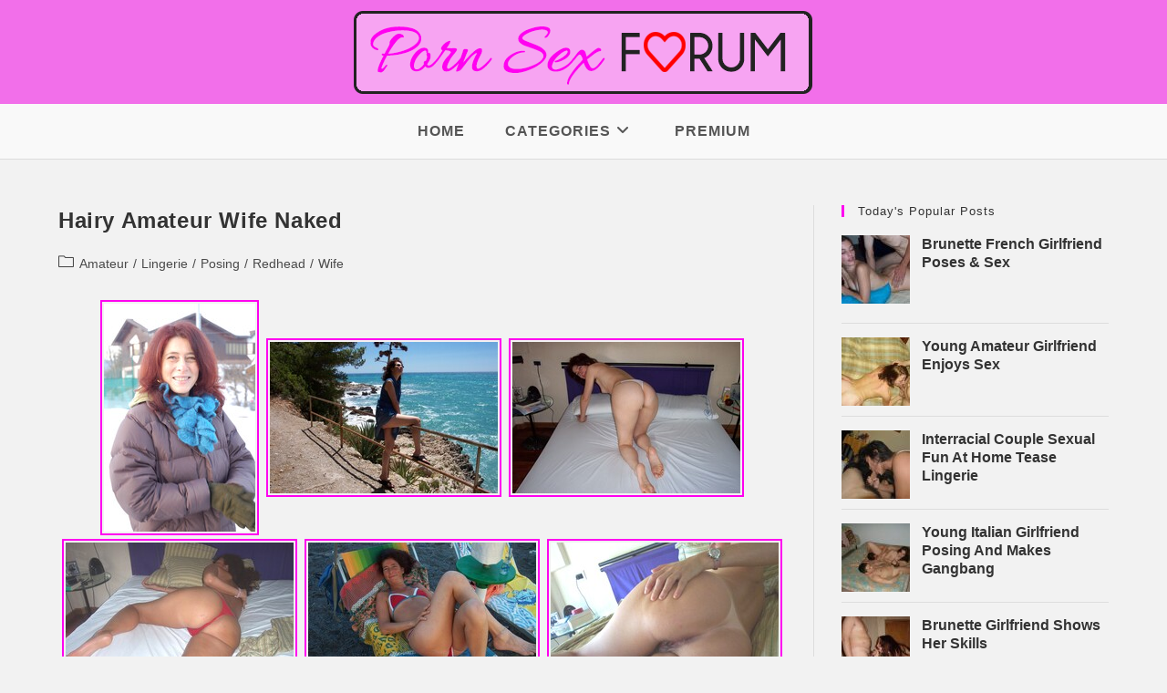

--- FILE ---
content_type: text/css
request_url: https://www.pornsexforum.com/wp-content/themes/pornsexforum/style.css?ver=6.8.3
body_size: 2188
content:
/*
Theme Name: pornsexforum
Description: Child theme for OceanWP theme
Author: Sgamone
Author URI: http://www.pornsexforum.com/
Template: oceanwp
Version: 1.0.0
Text Domain: oceanwp
*/

/*
START Popular posts widget
*/

.wpp-list {
}

    .wpp-list li {
        overflow: hidden;
        margin: 0 0 1em 0;
        padding: 0.2em 0 0.2em 0;
        border-bottom: #ddd 1px solid;
    }

    .wpp-list li:first-of-type {
        padding: 0 0 1em 0;
    }

        .wpp-list li .wpp-thumbnail {
            float: left;
            margin: 0 1em 0.6em 0;
        }

        .wpp-list li .category,
        .wpp-list li .wpp-post-title {
            display: block;
            font-weight: bold;
        }

        .wpp-list li .category {
            margin-bottom: 0.6em;
            color: #0366d6;
            font-size: 0.8em;
            line-height: 1;
        }

        .wpp-list li .wpp-post-title {
            margin-bottom: 0.2em;
            font-size: 16px;
            line-height: 1.3;
        }

        .wpp-list li .wpp-excerpt {
            float: none;
            clear: both;
            margin: 0;
        }
		
/*
END Popular posts widget
*/

/*
START Breadcrumbs
*/
.site-breadcrumbs ol {
margin: 0;
padding: 0;
list-style: none;
}
.site-breadcrumbs ol li {
display: contents;
}
.site-breadcrumbs a, .background-image-page-header .site-breadcrumbs a {
margin: 0 5px 0 5px;
}
/*
END Breadcrumbs
*/

.blog-entry-summary img, .entry-content img {
margin: 2px;
padding: 2px;
border: #ff01f0 2px solid;
}

.blog-entry-summary img:hover, .entry-content img:hover {
margin: 2px;
padding: 2px;
border: #0C0 2px solid;
}

.blog-entry-summary img.zero, .entry-content img.zero {
margin: auto;
padding: auto;
border: 0;
}

/* Random Posts */
ul.wpb-rand-posts {
    list-style-type: none;
    margin: 20px 0;
    padding: 0;
}

.wpb-rand-posts li {
    display: inline-block;
    float: left;
    margin-left: 10px;
    width: calc( ( 100% - 40px ) / 5 );
}

.wpb-rand-posts li:first-child {
    margin-left: 0;
}

.wpb-rand-posts {
	text-align: center;
}

.wpb-rand-posts img {
margin: 2px;
padding: 2px;
border: #ff01f0 2px solid;
}

.wpb-rand-posts img:hover {
margin: 2px;
padding: 2px;
border: #0C0 2px solid;
}

/*
Feedzy RSS Feeds.
*/	
.feedzy-rss .rss_item {
                padding: 0 !important;
            }